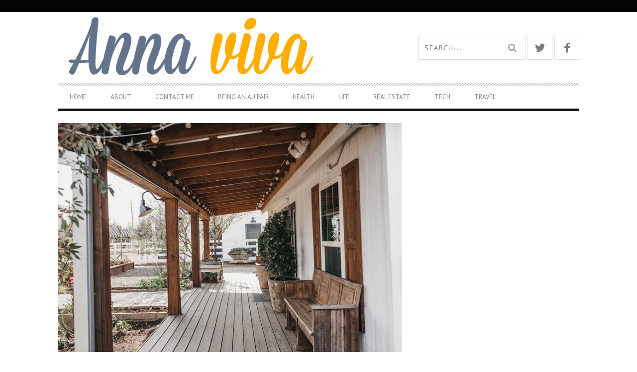

--- FILE ---
content_type: text/html; charset=UTF-8
request_url: https://www.annaviva.com/real-estate/fresh-off-the-farm-modern-interior-ideas-for-farmhouse-classics/
body_size: 11420
content:
<!DOCTYPE html>
<!--[if lt IE 7]> <html class="lt-ie9 lt-ie8 lt-ie7" lang="en"> <![endif]-->
<!--[if IE 7]>    <html class="lt-ie9 lt-ie8" lang="en"> <![endif]-->
<!--[if IE 8]>    <html class="lt-ie9" lang="en"> <![endif]-->
<!--[if gt IE 8]><!--> <html lang="en"> <!--<![endif]-->
<head>
<meta http-equiv="content-type" content="text/html; charset=UTF-8">
<meta charset="UTF-8">
<meta name="viewport" content="width=device-width, initial-scale=1">
<title>Fresh off the farm: Modern Interior Ideas For Farmhouse Classics - Anna Viva</title>
<link rel="profile" href="https://gmpg.org/xfn/11">

<link rel="pingback" href="https://www.annaviva.com/xmlrpc.php">
<meta http-equiv="X-UA-Compatible" content="IE=edge,chrome=1">

<meta name="HandheldFriendly" content="True">
<meta name="apple-touch-fullscreen" content="yes" />
<meta name="MobileOptimized" content="320">
<link rel="pingback" href="https://www.annaviva.com/xmlrpc.php">

			<script type="text/javascript">
				addthis_config = {
										ui_click: false,
					ui_delay: 100,
					ui_offset_top: 42,
					ui_use_css: true,
					data_track_addressbar: false,
					data_track_clickback: false
									};

				addthis_share = {
					url: "https://www.annaviva.com/uncategorized/fresh-off-the-farm-modern-interior-ideas-for-farmhouse-classics/",
					title: "Fresh off the farm: Modern Interior Ideas For Farmhouse Classics - Anna Viva",
					description: "First impressions last Indeed, so make sure that your entryway (aka the first thing someone would see when visiting your.."
				};
			</script>
			<meta name='robots' content='index, follow, max-image-preview:large, max-snippet:-1, max-video-preview:-1' />
	<style>img:is([sizes="auto" i], [sizes^="auto," i]) { contain-intrinsic-size: 3000px 1500px }</style>
	
	<!-- This site is optimized with the Yoast SEO plugin v24.0 - https://yoast.com/wordpress/plugins/seo/ -->
	<link rel="canonical" href="https://www.annaviva.com/real-estate/fresh-off-the-farm-modern-interior-ideas-for-farmhouse-classics/" />
	<meta property="og:locale" content="en_US" />
	<meta property="og:type" content="article" />
	<meta property="og:title" content="Fresh off the farm: Modern Interior Ideas For Farmhouse Classics - Anna Viva" />
	<meta property="og:description" content="First impressions last Indeed, so make sure that your entryway (aka the first thing someone would see when visiting your.." />
	<meta property="og:url" content="https://www.annaviva.com/real-estate/fresh-off-the-farm-modern-interior-ideas-for-farmhouse-classics/" />
	<meta property="og:site_name" content="Anna Viva" />
	<meta property="article:published_time" content="2021-02-26T07:45:59+00:00" />
	<meta property="article:modified_time" content="2021-02-26T07:47:03+00:00" />
	<meta property="og:image" content="https://www.annaviva.com/wp-content/uploads/2021/02/photo-1543372165-23cb16764356.jpg" />
	<meta property="og:image:width" content="750" />
	<meta property="og:image:height" content="500" />
	<meta property="og:image:type" content="image/jpeg" />
	<meta name="author" content="Anna" />
	<meta name="twitter:card" content="summary_large_image" />
	<meta name="twitter:label1" content="Written by" />
	<meta name="twitter:data1" content="Anna" />
	<meta name="twitter:label2" content="Est. reading time" />
	<meta name="twitter:data2" content="4 minutes" />
	<script type="application/ld+json" class="yoast-schema-graph">{"@context":"https://schema.org","@graph":[{"@type":"WebPage","@id":"https://www.annaviva.com/real-estate/fresh-off-the-farm-modern-interior-ideas-for-farmhouse-classics/","url":"https://www.annaviva.com/real-estate/fresh-off-the-farm-modern-interior-ideas-for-farmhouse-classics/","name":"Fresh off the farm: Modern Interior Ideas For Farmhouse Classics - Anna Viva","isPartOf":{"@id":"https://www.annaviva.com/#website"},"primaryImageOfPage":{"@id":"https://www.annaviva.com/real-estate/fresh-off-the-farm-modern-interior-ideas-for-farmhouse-classics/#primaryimage"},"image":{"@id":"https://www.annaviva.com/real-estate/fresh-off-the-farm-modern-interior-ideas-for-farmhouse-classics/#primaryimage"},"thumbnailUrl":"https://www.annaviva.com/wp-content/uploads/2021/02/photo-1543372165-23cb16764356.jpg","datePublished":"2021-02-26T07:45:59+00:00","dateModified":"2021-02-26T07:47:03+00:00","author":{"@id":"https://www.annaviva.com/#/schema/person/ea2392b7d96a77ad8fcd1c46fa854224"},"breadcrumb":{"@id":"https://www.annaviva.com/real-estate/fresh-off-the-farm-modern-interior-ideas-for-farmhouse-classics/#breadcrumb"},"inLanguage":"en","potentialAction":[{"@type":"ReadAction","target":["https://www.annaviva.com/real-estate/fresh-off-the-farm-modern-interior-ideas-for-farmhouse-classics/"]}]},{"@type":"ImageObject","inLanguage":"en","@id":"https://www.annaviva.com/real-estate/fresh-off-the-farm-modern-interior-ideas-for-farmhouse-classics/#primaryimage","url":"https://www.annaviva.com/wp-content/uploads/2021/02/photo-1543372165-23cb16764356.jpg","contentUrl":"https://www.annaviva.com/wp-content/uploads/2021/02/photo-1543372165-23cb16764356.jpg","width":750,"height":500},{"@type":"BreadcrumbList","@id":"https://www.annaviva.com/real-estate/fresh-off-the-farm-modern-interior-ideas-for-farmhouse-classics/#breadcrumb","itemListElement":[{"@type":"ListItem","position":1,"name":"Home","item":"https://www.annaviva.com/"},{"@type":"ListItem","position":2,"name":"Fresh off the farm: Modern Interior Ideas For Farmhouse Classics"}]},{"@type":"WebSite","@id":"https://www.annaviva.com/#website","url":"https://www.annaviva.com/","name":"Anna Viva","description":"This is my life and my adventure","potentialAction":[{"@type":"SearchAction","target":{"@type":"EntryPoint","urlTemplate":"https://www.annaviva.com/?s={search_term_string}"},"query-input":{"@type":"PropertyValueSpecification","valueRequired":true,"valueName":"search_term_string"}}],"inLanguage":"en"},{"@type":"Person","@id":"https://www.annaviva.com/#/schema/person/ea2392b7d96a77ad8fcd1c46fa854224","name":"Anna","image":{"@type":"ImageObject","inLanguage":"en","@id":"https://www.annaviva.com/#/schema/person/image/","url":"https://secure.gravatar.com/avatar/424f8c373fa27a90077227bece7b638c?s=96&d=mm&r=g","contentUrl":"https://secure.gravatar.com/avatar/424f8c373fa27a90077227bece7b638c?s=96&d=mm&r=g","caption":"Anna"},"url":"https://www.annaviva.com/author/admin/"}]}</script>
	<!-- / Yoast SEO plugin. -->


<link rel='dns-prefetch' href='//s7.addthis.com' />
<link rel='dns-prefetch' href='//fonts.googleapis.com' />
<link rel="alternate" type="application/rss+xml" title="Anna Viva &raquo; Feed" href="https://www.annaviva.com/feed/" />
<link rel="alternate" type="application/rss+xml" title="Anna Viva &raquo; Comments Feed" href="https://www.annaviva.com/comments/feed/" />
<script type="text/javascript">
/* <![CDATA[ */
window._wpemojiSettings = {"baseUrl":"https:\/\/s.w.org\/images\/core\/emoji\/15.0.3\/72x72\/","ext":".png","svgUrl":"https:\/\/s.w.org\/images\/core\/emoji\/15.0.3\/svg\/","svgExt":".svg","source":{"concatemoji":"https:\/\/www.annaviva.com\/wp-includes\/js\/wp-emoji-release.min.js?ver=6.7.4"}};
/*! This file is auto-generated */
!function(i,n){var o,s,e;function c(e){try{var t={supportTests:e,timestamp:(new Date).valueOf()};sessionStorage.setItem(o,JSON.stringify(t))}catch(e){}}function p(e,t,n){e.clearRect(0,0,e.canvas.width,e.canvas.height),e.fillText(t,0,0);var t=new Uint32Array(e.getImageData(0,0,e.canvas.width,e.canvas.height).data),r=(e.clearRect(0,0,e.canvas.width,e.canvas.height),e.fillText(n,0,0),new Uint32Array(e.getImageData(0,0,e.canvas.width,e.canvas.height).data));return t.every(function(e,t){return e===r[t]})}function u(e,t,n){switch(t){case"flag":return n(e,"\ud83c\udff3\ufe0f\u200d\u26a7\ufe0f","\ud83c\udff3\ufe0f\u200b\u26a7\ufe0f")?!1:!n(e,"\ud83c\uddfa\ud83c\uddf3","\ud83c\uddfa\u200b\ud83c\uddf3")&&!n(e,"\ud83c\udff4\udb40\udc67\udb40\udc62\udb40\udc65\udb40\udc6e\udb40\udc67\udb40\udc7f","\ud83c\udff4\u200b\udb40\udc67\u200b\udb40\udc62\u200b\udb40\udc65\u200b\udb40\udc6e\u200b\udb40\udc67\u200b\udb40\udc7f");case"emoji":return!n(e,"\ud83d\udc26\u200d\u2b1b","\ud83d\udc26\u200b\u2b1b")}return!1}function f(e,t,n){var r="undefined"!=typeof WorkerGlobalScope&&self instanceof WorkerGlobalScope?new OffscreenCanvas(300,150):i.createElement("canvas"),a=r.getContext("2d",{willReadFrequently:!0}),o=(a.textBaseline="top",a.font="600 32px Arial",{});return e.forEach(function(e){o[e]=t(a,e,n)}),o}function t(e){var t=i.createElement("script");t.src=e,t.defer=!0,i.head.appendChild(t)}"undefined"!=typeof Promise&&(o="wpEmojiSettingsSupports",s=["flag","emoji"],n.supports={everything:!0,everythingExceptFlag:!0},e=new Promise(function(e){i.addEventListener("DOMContentLoaded",e,{once:!0})}),new Promise(function(t){var n=function(){try{var e=JSON.parse(sessionStorage.getItem(o));if("object"==typeof e&&"number"==typeof e.timestamp&&(new Date).valueOf()<e.timestamp+604800&&"object"==typeof e.supportTests)return e.supportTests}catch(e){}return null}();if(!n){if("undefined"!=typeof Worker&&"undefined"!=typeof OffscreenCanvas&&"undefined"!=typeof URL&&URL.createObjectURL&&"undefined"!=typeof Blob)try{var e="postMessage("+f.toString()+"("+[JSON.stringify(s),u.toString(),p.toString()].join(",")+"));",r=new Blob([e],{type:"text/javascript"}),a=new Worker(URL.createObjectURL(r),{name:"wpTestEmojiSupports"});return void(a.onmessage=function(e){c(n=e.data),a.terminate(),t(n)})}catch(e){}c(n=f(s,u,p))}t(n)}).then(function(e){for(var t in e)n.supports[t]=e[t],n.supports.everything=n.supports.everything&&n.supports[t],"flag"!==t&&(n.supports.everythingExceptFlag=n.supports.everythingExceptFlag&&n.supports[t]);n.supports.everythingExceptFlag=n.supports.everythingExceptFlag&&!n.supports.flag,n.DOMReady=!1,n.readyCallback=function(){n.DOMReady=!0}}).then(function(){return e}).then(function(){var e;n.supports.everything||(n.readyCallback(),(e=n.source||{}).concatemoji?t(e.concatemoji):e.wpemoji&&e.twemoji&&(t(e.twemoji),t(e.wpemoji)))}))}((window,document),window._wpemojiSettings);
/* ]]> */
</script>
<link rel='stylesheet' id='google-webfonts-css' href='https://fonts.googleapis.com/css?family=Arvo%3A400%2C700%2C400italic%2C700italic%7CPT+Sans%3A400%2C700%2C400italic%2C700italic%7COpen+Sans%3A400%2C700&#038;ver=6.7.4' type='text/css' media='all' />
<link rel='stylesheet' id='wpgrade-main-style-css' href='https://www.annaviva.com/wp-content/themes/bucket/style.css?ver=1.7.0' type='text/css' media='all' />
<style id='wpgrade-main-style-inline-css' type='text/css'>

                        #text-3 .widget__title { display: none; }
.header--type2 .nav--top-right { display: none; }
.header--type3 .nav--top-right { display: none; }                    

</style>
<style id='wp-emoji-styles-inline-css' type='text/css'>

	img.wp-smiley, img.emoji {
		display: inline !important;
		border: none !important;
		box-shadow: none !important;
		height: 1em !important;
		width: 1em !important;
		margin: 0 0.07em !important;
		vertical-align: -0.1em !important;
		background: none !important;
		padding: 0 !important;
	}
</style>
<link rel='stylesheet' id='wp-block-library-css' href='https://www.annaviva.com/wp-includes/css/dist/block-library/style.min.css?ver=6.7.4' type='text/css' media='all' />
<style id='classic-theme-styles-inline-css' type='text/css'>
/*! This file is auto-generated */
.wp-block-button__link{color:#fff;background-color:#32373c;border-radius:9999px;box-shadow:none;text-decoration:none;padding:calc(.667em + 2px) calc(1.333em + 2px);font-size:1.125em}.wp-block-file__button{background:#32373c;color:#fff;text-decoration:none}
</style>
<style id='global-styles-inline-css' type='text/css'>
:root{--wp--preset--aspect-ratio--square: 1;--wp--preset--aspect-ratio--4-3: 4/3;--wp--preset--aspect-ratio--3-4: 3/4;--wp--preset--aspect-ratio--3-2: 3/2;--wp--preset--aspect-ratio--2-3: 2/3;--wp--preset--aspect-ratio--16-9: 16/9;--wp--preset--aspect-ratio--9-16: 9/16;--wp--preset--color--black: #000000;--wp--preset--color--cyan-bluish-gray: #abb8c3;--wp--preset--color--white: #ffffff;--wp--preset--color--pale-pink: #f78da7;--wp--preset--color--vivid-red: #cf2e2e;--wp--preset--color--luminous-vivid-orange: #ff6900;--wp--preset--color--luminous-vivid-amber: #fcb900;--wp--preset--color--light-green-cyan: #7bdcb5;--wp--preset--color--vivid-green-cyan: #00d084;--wp--preset--color--pale-cyan-blue: #8ed1fc;--wp--preset--color--vivid-cyan-blue: #0693e3;--wp--preset--color--vivid-purple: #9b51e0;--wp--preset--gradient--vivid-cyan-blue-to-vivid-purple: linear-gradient(135deg,rgba(6,147,227,1) 0%,rgb(155,81,224) 100%);--wp--preset--gradient--light-green-cyan-to-vivid-green-cyan: linear-gradient(135deg,rgb(122,220,180) 0%,rgb(0,208,130) 100%);--wp--preset--gradient--luminous-vivid-amber-to-luminous-vivid-orange: linear-gradient(135deg,rgba(252,185,0,1) 0%,rgba(255,105,0,1) 100%);--wp--preset--gradient--luminous-vivid-orange-to-vivid-red: linear-gradient(135deg,rgba(255,105,0,1) 0%,rgb(207,46,46) 100%);--wp--preset--gradient--very-light-gray-to-cyan-bluish-gray: linear-gradient(135deg,rgb(238,238,238) 0%,rgb(169,184,195) 100%);--wp--preset--gradient--cool-to-warm-spectrum: linear-gradient(135deg,rgb(74,234,220) 0%,rgb(151,120,209) 20%,rgb(207,42,186) 40%,rgb(238,44,130) 60%,rgb(251,105,98) 80%,rgb(254,248,76) 100%);--wp--preset--gradient--blush-light-purple: linear-gradient(135deg,rgb(255,206,236) 0%,rgb(152,150,240) 100%);--wp--preset--gradient--blush-bordeaux: linear-gradient(135deg,rgb(254,205,165) 0%,rgb(254,45,45) 50%,rgb(107,0,62) 100%);--wp--preset--gradient--luminous-dusk: linear-gradient(135deg,rgb(255,203,112) 0%,rgb(199,81,192) 50%,rgb(65,88,208) 100%);--wp--preset--gradient--pale-ocean: linear-gradient(135deg,rgb(255,245,203) 0%,rgb(182,227,212) 50%,rgb(51,167,181) 100%);--wp--preset--gradient--electric-grass: linear-gradient(135deg,rgb(202,248,128) 0%,rgb(113,206,126) 100%);--wp--preset--gradient--midnight: linear-gradient(135deg,rgb(2,3,129) 0%,rgb(40,116,252) 100%);--wp--preset--font-size--small: 13px;--wp--preset--font-size--medium: 20px;--wp--preset--font-size--large: 36px;--wp--preset--font-size--x-large: 42px;--wp--preset--spacing--20: 0.44rem;--wp--preset--spacing--30: 0.67rem;--wp--preset--spacing--40: 1rem;--wp--preset--spacing--50: 1.5rem;--wp--preset--spacing--60: 2.25rem;--wp--preset--spacing--70: 3.38rem;--wp--preset--spacing--80: 5.06rem;--wp--preset--shadow--natural: 6px 6px 9px rgba(0, 0, 0, 0.2);--wp--preset--shadow--deep: 12px 12px 50px rgba(0, 0, 0, 0.4);--wp--preset--shadow--sharp: 6px 6px 0px rgba(0, 0, 0, 0.2);--wp--preset--shadow--outlined: 6px 6px 0px -3px rgba(255, 255, 255, 1), 6px 6px rgba(0, 0, 0, 1);--wp--preset--shadow--crisp: 6px 6px 0px rgba(0, 0, 0, 1);}:where(.is-layout-flex){gap: 0.5em;}:where(.is-layout-grid){gap: 0.5em;}body .is-layout-flex{display: flex;}.is-layout-flex{flex-wrap: wrap;align-items: center;}.is-layout-flex > :is(*, div){margin: 0;}body .is-layout-grid{display: grid;}.is-layout-grid > :is(*, div){margin: 0;}:where(.wp-block-columns.is-layout-flex){gap: 2em;}:where(.wp-block-columns.is-layout-grid){gap: 2em;}:where(.wp-block-post-template.is-layout-flex){gap: 1.25em;}:where(.wp-block-post-template.is-layout-grid){gap: 1.25em;}.has-black-color{color: var(--wp--preset--color--black) !important;}.has-cyan-bluish-gray-color{color: var(--wp--preset--color--cyan-bluish-gray) !important;}.has-white-color{color: var(--wp--preset--color--white) !important;}.has-pale-pink-color{color: var(--wp--preset--color--pale-pink) !important;}.has-vivid-red-color{color: var(--wp--preset--color--vivid-red) !important;}.has-luminous-vivid-orange-color{color: var(--wp--preset--color--luminous-vivid-orange) !important;}.has-luminous-vivid-amber-color{color: var(--wp--preset--color--luminous-vivid-amber) !important;}.has-light-green-cyan-color{color: var(--wp--preset--color--light-green-cyan) !important;}.has-vivid-green-cyan-color{color: var(--wp--preset--color--vivid-green-cyan) !important;}.has-pale-cyan-blue-color{color: var(--wp--preset--color--pale-cyan-blue) !important;}.has-vivid-cyan-blue-color{color: var(--wp--preset--color--vivid-cyan-blue) !important;}.has-vivid-purple-color{color: var(--wp--preset--color--vivid-purple) !important;}.has-black-background-color{background-color: var(--wp--preset--color--black) !important;}.has-cyan-bluish-gray-background-color{background-color: var(--wp--preset--color--cyan-bluish-gray) !important;}.has-white-background-color{background-color: var(--wp--preset--color--white) !important;}.has-pale-pink-background-color{background-color: var(--wp--preset--color--pale-pink) !important;}.has-vivid-red-background-color{background-color: var(--wp--preset--color--vivid-red) !important;}.has-luminous-vivid-orange-background-color{background-color: var(--wp--preset--color--luminous-vivid-orange) !important;}.has-luminous-vivid-amber-background-color{background-color: var(--wp--preset--color--luminous-vivid-amber) !important;}.has-light-green-cyan-background-color{background-color: var(--wp--preset--color--light-green-cyan) !important;}.has-vivid-green-cyan-background-color{background-color: var(--wp--preset--color--vivid-green-cyan) !important;}.has-pale-cyan-blue-background-color{background-color: var(--wp--preset--color--pale-cyan-blue) !important;}.has-vivid-cyan-blue-background-color{background-color: var(--wp--preset--color--vivid-cyan-blue) !important;}.has-vivid-purple-background-color{background-color: var(--wp--preset--color--vivid-purple) !important;}.has-black-border-color{border-color: var(--wp--preset--color--black) !important;}.has-cyan-bluish-gray-border-color{border-color: var(--wp--preset--color--cyan-bluish-gray) !important;}.has-white-border-color{border-color: var(--wp--preset--color--white) !important;}.has-pale-pink-border-color{border-color: var(--wp--preset--color--pale-pink) !important;}.has-vivid-red-border-color{border-color: var(--wp--preset--color--vivid-red) !important;}.has-luminous-vivid-orange-border-color{border-color: var(--wp--preset--color--luminous-vivid-orange) !important;}.has-luminous-vivid-amber-border-color{border-color: var(--wp--preset--color--luminous-vivid-amber) !important;}.has-light-green-cyan-border-color{border-color: var(--wp--preset--color--light-green-cyan) !important;}.has-vivid-green-cyan-border-color{border-color: var(--wp--preset--color--vivid-green-cyan) !important;}.has-pale-cyan-blue-border-color{border-color: var(--wp--preset--color--pale-cyan-blue) !important;}.has-vivid-cyan-blue-border-color{border-color: var(--wp--preset--color--vivid-cyan-blue) !important;}.has-vivid-purple-border-color{border-color: var(--wp--preset--color--vivid-purple) !important;}.has-vivid-cyan-blue-to-vivid-purple-gradient-background{background: var(--wp--preset--gradient--vivid-cyan-blue-to-vivid-purple) !important;}.has-light-green-cyan-to-vivid-green-cyan-gradient-background{background: var(--wp--preset--gradient--light-green-cyan-to-vivid-green-cyan) !important;}.has-luminous-vivid-amber-to-luminous-vivid-orange-gradient-background{background: var(--wp--preset--gradient--luminous-vivid-amber-to-luminous-vivid-orange) !important;}.has-luminous-vivid-orange-to-vivid-red-gradient-background{background: var(--wp--preset--gradient--luminous-vivid-orange-to-vivid-red) !important;}.has-very-light-gray-to-cyan-bluish-gray-gradient-background{background: var(--wp--preset--gradient--very-light-gray-to-cyan-bluish-gray) !important;}.has-cool-to-warm-spectrum-gradient-background{background: var(--wp--preset--gradient--cool-to-warm-spectrum) !important;}.has-blush-light-purple-gradient-background{background: var(--wp--preset--gradient--blush-light-purple) !important;}.has-blush-bordeaux-gradient-background{background: var(--wp--preset--gradient--blush-bordeaux) !important;}.has-luminous-dusk-gradient-background{background: var(--wp--preset--gradient--luminous-dusk) !important;}.has-pale-ocean-gradient-background{background: var(--wp--preset--gradient--pale-ocean) !important;}.has-electric-grass-gradient-background{background: var(--wp--preset--gradient--electric-grass) !important;}.has-midnight-gradient-background{background: var(--wp--preset--gradient--midnight) !important;}.has-small-font-size{font-size: var(--wp--preset--font-size--small) !important;}.has-medium-font-size{font-size: var(--wp--preset--font-size--medium) !important;}.has-large-font-size{font-size: var(--wp--preset--font-size--large) !important;}.has-x-large-font-size{font-size: var(--wp--preset--font-size--x-large) !important;}
:where(.wp-block-post-template.is-layout-flex){gap: 1.25em;}:where(.wp-block-post-template.is-layout-grid){gap: 1.25em;}
:where(.wp-block-columns.is-layout-flex){gap: 2em;}:where(.wp-block-columns.is-layout-grid){gap: 2em;}
:root :where(.wp-block-pullquote){font-size: 1.5em;line-height: 1.6;}
</style>
<link rel='stylesheet' id='bucket-child-style-css' href='https://www.annaviva.com/wp-content/themes/bucket-child/style.css?ver=6.7.4' type='text/css' media='all' />
<script>if (document.location.protocol != "https:") {document.location = document.URL.replace(/^http:/i, "https:");}</script><script type="text/javascript" src="https://www.annaviva.com/wp-includes/js/jquery/jquery.min.js?ver=3.7.1" id="jquery-core-js"></script>
<script type="text/javascript" src="https://www.annaviva.com/wp-includes/js/jquery/jquery-migrate.min.js?ver=3.4.1" id="jquery-migrate-js"></script>
<link rel="https://api.w.org/" href="https://www.annaviva.com/wp-json/" /><link rel="alternate" title="JSON" type="application/json" href="https://www.annaviva.com/wp-json/wp/v2/posts/7622" /><link rel="EditURI" type="application/rsd+xml" title="RSD" href="https://www.annaviva.com/xmlrpc.php?rsd" />
<meta name="generator" content="WordPress 6.7.4" />
<link rel='shortlink' href='https://www.annaviva.com/?p=7622' />
<link rel="alternate" title="oEmbed (JSON)" type="application/json+oembed" href="https://www.annaviva.com/wp-json/oembed/1.0/embed?url=https%3A%2F%2Fwww.annaviva.com%2Funcategorized%2Ffresh-off-the-farm-modern-interior-ideas-for-farmhouse-classics%2F" />
<link rel="alternate" title="oEmbed (XML)" type="text/xml+oembed" href="https://www.annaviva.com/wp-json/oembed/1.0/embed?url=https%3A%2F%2Fwww.annaviva.com%2Funcategorized%2Ffresh-off-the-farm-modern-interior-ideas-for-farmhouse-classics%2F&#038;format=xml" />
<link rel='icon' href="https://www.annaviva.com/wp-content/uploads/2014/03/favicon-1.ico" >
<meta name="description" content="First impressions last Indeed, so make sure that your entryway (aka the first thing someone would see when visiting your.."/>
<link rel="canonical" href="https://www.annaviva.com/uncategorized/fresh-off-the-farm-modern-interior-ideas-for-farmhouse-classics/" />
<!-- facebook open graph stuff -->

<meta property="og:site_name" content="Anna Viva"/>
<meta property="og:url" content="https://www.annaviva.com/uncategorized/fresh-off-the-farm-modern-interior-ideas-for-farmhouse-classics/"/>
<meta property="og:title" content="Fresh off the farm: Modern Interior Ideas For Farmhouse Classics - Anna Viva" />
<meta property="og:type" content="article"/>
<meta property="og:description" content="First impressions last Indeed, so make sure that your entryway (aka the first thing someone would see when visiting your.." />
<meta property="article:published_time" content="2021-02-26">
<meta property="article:section" content="Real estate">
<meta property="og:image" content="https://www.annaviva.com/wp-content/uploads/2021/02/photo-1543372165-23cb16764356.jpg"/>
<!-- end facebook open graph --><!-- google +1 tags -->
<meta itemprop="name" content="Fresh off the farm: Modern Interior Ideas For Farmhouse Classics">
<meta itemprop="description" content="First impressions last Indeed, so make sure that your entryway (aka the first thing someone would see when visiting your..">
<meta itemprop="image" content="https://www.annaviva.com/wp-content/uploads/2021/02/photo-1543372165-23cb16764356.jpg">

<!-- end google +1 tags --><!-- twitter card tags -->
<meta name="twitter:card" content="summary">
<meta name="twitter:url" content="https://www.annaviva.com/uncategorized/fresh-off-the-farm-modern-interior-ideas-for-farmhouse-classics/" >
<meta name="twitter:domain" content="www.annaviva.com">
<meta name="twitter:title" content="Fresh off the farm: Modern Interior Ideas For Farmhouse Classics">
<meta name="twitter:description" content="First impressions last Indeed, so make sure that your entryway (aka the first thing someone would see when visiting your..">
<meta name="twitter:image:src" content="https://www.annaviva.com/wp-content/uploads/2021/02/photo-1543372165-23cb16764356.jpg">
<!-- end twitter card tags -->
			<style id="customify_output_style">
				a, blockquote, .small-link, .tabs__nav a.current,
 .popular-posts__time a.current, .tabs__nav a:hover,
 .popular-posts__time a:hover, .widget--footer__title em,
 .widget_rss .widget--footer__title .hN,
 .widget_rss .widget--footer__title .article__author-name,
 .widget_rss .widget--footer__title .comment__author-name,
 .widget_rss .widget--footer__title .widget_calendar caption,
 .widget_calendar .widget_rss .widget--footer__title caption,
 .widget_rss .widget--footer__title .score__average-wrapper,
 .widget_rss .widget--footer__title .score__label,
 .article--billboard-small .small-link em,
 .article--billboard-small .post-nav-link__label em,
 .article--billboard-small .author__social-link em,
 .small-link, .post-nav-link__label, .author__social-link,
 .article--thumb__title a:hover,
 .widget_wpgrade_twitter_widget .widget--footer__title h3:before,
 a:hover > .pixcode--icon,
 .score__pros__title, .score__cons__title,
 .comments-area-title .hN em,
 .comment__author-name, .woocommerce .amount,
 .panel__title em, .woocommerce .star-rating span:before,
 .woocommerce-page .star-rating span:before{
		color: #fb4834;
}
.heading--main .hN, .widget--sidebar__title,
 .pagination .pagination-item--current span,.pagination .current, .single .pagination span,
 .pagination li a:hover, .pagination li span:hover,
 .rsNavSelected, .badge, .progressbar__progress,
 .btn:hover, .comments_add-comment:hover,
 .form-submit #comment-submit:hover,
 .widget_tag_cloud a:hover, .btn--primary,
 .comments_add-comment, .form-submit #comment-submit,
 a:hover > .pixcode--icon.circle, a:hover > .pixcode--icon.square,
 .article--list__link:hover .badge, .score__average-wrapper,
 .site__stats .stat__value:after, .site__stats .stat__title:after,
 .btn--add-to-cart, .social-icon-link:hover .square, .social-icon-link:focus .square,
 .social-icon-link:active .square,
 .site__stats .stat__value:after, .site__stats .stat__title:after{
		background-color: #fb4834;
}
.woocommerce ul.products li.product a:hover img{
		border-bottom-color: #fb4834;
}
ol{
		border-left-color: #fb4834;
}
nav a { font-size: 13px; }
.article, .single .main, .page .main,
 .comment__content,
 .footer__widget-area { font-size: 13px; }
body, .article, .single .main, .page .main,
 .comment__content,
 .footer__widget-area { line-height: 1.6; }

@media only screen and (min-width: 900px) { 

	.nav--main li:hover, .nav--main li.current-menu-item{
		border-bottom-color: #fb4834;
}

}

@media  only screen and (min-width: 900px) { 

	.back-to-top a:hover:after, .back-to-top a:hover:before{
		border-color: #fb4834;
}

}

@media only screen and (min-width: 900px)  { 

	.article--billboard > a:hover .article__title:before,
 .article--billboard > a:hover .article--list__title:before,
 .article--billboard > a:hover .latest-comments__title:before,
 .article--grid__header:hover .article--grid__title h3,
 .article--grid__header:hover .article--grid__title:after{
		background-color: #fb4834;
}

}
			</style>
			<script type="text/javascript">
;(function($){
                                            
})(jQuery);
</script>
</head>
<body class="post-template-default single single-post postid-7622 single-format-standard  nav-inverse-main" itemscope itemtype="http://schema.org/WebPage">
    <div class="pace">
        <div class="pace-activity"></div>
    </div>
    <div id="page">
        <nav class="navigation  navigation--mobile  overthrow">
            <h2 class="accessibility">Primary Mobile Navigation</h2>
            <div class="search-form  push-half--top  push--bottom  soft--bottom">
                <form class="form-search" method="get" action="https://www.annaviva.com/" role="search">
    <input class="search-query" type="text" name="s" id="s" placeholder="Search..." autocomplete="off" value="" /><!--
    --><button class="btn search-submit" id="searchsubmit"><i class="icon-search"></i></button>
</form>            </div>
            <ul id="menu-top-menu-left" class="nav  nav--main"><li id="menu-item-3649" class="menu-item menu-item-type-post_type menu-item-object-page menu-item-home menu-item-3649"><a href="https://www.annaviva.com/">Home</a></li>
<li id="menu-item-3648" class="menu-item menu-item-type-post_type menu-item-object-page menu-item-3648"><a href="https://www.annaviva.com/about/">About</a></li>
<li id="menu-item-3647" class="menu-item menu-item-type-post_type menu-item-object-page menu-item-3647"><a href="https://www.annaviva.com/contact-me/">Contact Me</a></li>
<li id="menu-item-3646" class="menu-item menu-item-type-taxonomy menu-item-object-category menu-item-3646"><a href="https://www.annaviva.com/category/being-an-au-pair/">Being An Au Pair</a></li>
<li id="menu-item-3644" class="menu-item menu-item-type-taxonomy menu-item-object-category menu-item-3644"><a href="https://www.annaviva.com/category/health/">Health</a></li>
<li id="menu-item-3642" class="menu-item menu-item-type-taxonomy menu-item-object-category menu-item-3642"><a href="https://www.annaviva.com/category/life/">Life</a></li>
<li id="menu-item-3643" class="menu-item menu-item-type-taxonomy menu-item-object-category current-post-ancestor current-menu-parent current-post-parent menu-item-3643"><a href="https://www.annaviva.com/category/real-estate/">Real Estate</a></li>
<li id="menu-item-3645" class="menu-item menu-item-type-taxonomy menu-item-object-category menu-item-3645"><a href="https://www.annaviva.com/category/tech/">Tech</a></li>
<li id="menu-item-3641" class="menu-item menu-item-type-taxonomy menu-item-object-category menu-item-3641"><a href="https://www.annaviva.com/category/travel/">Travel</a></li>
</ul>        </nav>
        <div class="wrapper">
            <header class="header header--type1">

    <nav class="navigation  navigation--top">

        <div class="container">
            <h2 class="accessibility">Secondary Navigation</h2>
            <div class="grid">
                <div class="grid__item one-half">
                                    </div><!--
                --><div class="grid__item one-half">
                                    </div>
            </div>
        </div>

    </nav>

    <div class="container">
        <div class="site-header flexbox">
            <div class="site-header__branding flexbox__item one-half">
                    <a class="site-logo  site-logo--image    site-logo--image-2x" href="https://www.annaviva.com" title="Anna Viva">
                <img src="https://www.annaviva.com/wp-content/uploads/2014/03/AV.png" data-logo2x="" rel="logo" alt="Anna Viva"/>
    </a>

            </div><!--
            --><div class="header-bar-container flexbox__item one-half split">
                <ul class="header-bar nav flush--bottom">
                                        <li class="search-item"><form class="form-search" method="get" action="https://www.annaviva.com/" role="search">
    <input class="search-query" type="text" name="s" id="s" placeholder="Search..." autocomplete="off" value="" /><!--
    --><button class="btn search-submit" id="searchsubmit"><i class="icon-search"></i></button>
</form></li>
                                        			<li>
				<a class="social-icon-link" href="https://twitter.com/VivaAnnablog" target="_blank">
					<i class="pixcode  pixcode--icon  icon-e-twitter square"></i>
				</a>
			</li>
					<li>
				<a class="social-icon-link" href="https://www.facebook.com/pages/Anna-Viva/820099718005284" target="_blank">
					<i class="pixcode  pixcode--icon  icon-e-facebook square"></i>
				</a>
			</li>
		                </ul>
            </div>
        </div>
        
        <div class="site-navigation__trigger js-nav-trigger"><span class="nav-icon"></span></div>                

        <hr class="nav-top-separator separator separator--subsection flush--bottom" />
        <nav class="navigation  navigation--main  js-navigation--main">

            <h2 class="accessibility">Primary Navigation</h2>
            <div class="nav--main__wrapper  js-sticky">
                <ul id="menu-top-menu-left-1" class="nav  nav--main  js-nav--main">
<li id="nav--top__item-3649" class="nav__item depth-0 menu-item menu-item-type-post_type menu-item-object-page menu-item-home hidden"><a href="https://www.annaviva.com/" class="menu-link main-menu-link">Home</a></li>
<li id="nav--top__item-3648" class="nav__item depth-0 menu-item menu-item-type-post_type menu-item-object-page hidden"><a href="https://www.annaviva.com/about/" class="menu-link main-menu-link">About</a></li>
<li id="nav--top__item-3647" class="nav__item depth-0 menu-item menu-item-type-post_type menu-item-object-page hidden"><a href="https://www.annaviva.com/contact-me/" class="menu-link main-menu-link">Contact Me</a></li>
<li id="nav--top__item-3646" class="nav__item depth-0 menu-item menu-item-type-taxonomy menu-item-object-category hidden"><a href="https://www.annaviva.com/category/being-an-au-pair/" class="menu-link main-menu-link">Being An Au Pair</a></li>
<li id="nav--top__item-3644" class="nav__item depth-0 menu-item menu-item-type-taxonomy menu-item-object-category hidden"><a href="https://www.annaviva.com/category/health/" class="menu-link main-menu-link">Health</a></li>
<li id="nav--top__item-3642" class="nav__item depth-0 menu-item menu-item-type-taxonomy menu-item-object-category hidden"><a href="https://www.annaviva.com/category/life/" class="menu-link main-menu-link">Life</a></li>
<li id="nav--top__item-3643" class="nav__item depth-0 menu-item menu-item-type-taxonomy menu-item-object-category current-post-ancestor current-menu-parent current-post-parent hidden"><a href="https://www.annaviva.com/category/real-estate/" class="menu-link main-menu-link">Real Estate</a></li>
<li id="nav--top__item-3645" class="nav__item depth-0 menu-item menu-item-type-taxonomy menu-item-object-category hidden"><a href="https://www.annaviva.com/category/tech/" class="menu-link main-menu-link">Tech</a></li>
<li id="nav--top__item-3641" class="nav__item depth-0 menu-item menu-item-type-taxonomy menu-item-object-category hidden"><a href="https://www.annaviva.com/category/travel/" class="menu-link main-menu-link">Travel</a></li>
</ul>            </div>

        </nav>
    </div>

</header><!-- .header -->
    <div class="container container--main" itemprop="mainEntity" itemscope itemtype="http://schema.org/BlogPosting">

    <div class="grid">

    
    <div class="grid__item  float--left  two-thirds  palm-one-whole  article__featured-image" itemprop="image" itemscope itemtype="http://schema.org/ImageObject">
        <meta itemprop="url" content="https://www.annaviva.com/wp-content/uploads/2021/02/photo-1543372165-23cb16764356.jpg"/>
        <meta itemprop="width" content="750"/>
        <meta itemprop="height" content="500"/>
        <div class="image-wrap" style="padding-top: 66.666666666667%">
	                        <img class="riloadr-single" data-src-big="https://www.annaviva.com/wp-content/uploads/2021/02/photo-1543372165-23cb16764356.jpg" data-src-small="https://www.annaviva.com/wp-content/uploads/2021/02/photo-1543372165-23cb16764356-335x223.jpg" alt="photo-1543372165-23cb16764356" />
			        </div>
    </div><!-- .article__featured-image -->


    <article class="post-article  js-post-gallery  grid__item  main  float--left  lap-and-up-two-thirds">
    	<h1 class="article__title  article__title--single" itemprop="name headline">Fresh off the farm: Modern Interior Ideas For Farmhouse Classics</h1>

<div class="article__title__meta">
	<meta itemprop="datePublished" content="2021-02-26T07:45:59+00:00" />
    	<meta itemprop="dateModified" content="2021-02-26T07:47:03+00:00" />
    
			<div class="article__author-name" itemprop="author" itemscope itemtype="http://schema.org/Person"><span itemprop="name"><a href="https://www.annaviva.com/author/admin/" title="Posts by Anna" itemprop="sameAs">Anna</a></span></div>		<time class="article__time" datetime="2021-02-26T07:45:59+00:00"> on February 26, 2021 at 7:45 am</time>
	</div><!-- .article__title__meta -->

    <p><b>First impressions last</b></p>
<p><span style="font-weight: 400;">Indeed, so make sure that your entryway (aka the first thing someone would see when visiting your house) gets all that rustic and farmhouse loving! Stray away from the traditional light wood doors and opt for pastel shades like baby blue or baby pink. Adding glass panels to your entry door is also recommended to promote light in the interiors.</span></p>
<p><span style="font-weight: 400;">Wooden console tables are good choices for furniture, especially with a white lamp to top it off. Woven baskets can also be a thing if you want to go for the traditional farmhouse aesthetic.</span></p>
<p><span style="font-weight: 400;">For the walls, let the warm shine through by putting family photos in frames and dedicating a wall for all those family memorabilia. After all, nothing says</span><i><span style="font-weight: 400;"> welcome home</span></i><span style="font-weight: 400;"> like family photos!</span></p>
<p><b>Stair all you want</b></p>
<p><span style="font-weight: 400;">Probably the next thing that a visitor sees after the entryway, your stairs need to be all dolled up, too! Consider painting the railings a dark shade of grey or black to couple it up with the white walls and brown wood steps. At the base of the stairs, pick a potted plant with large foliage and set it beside the railing. A patterned rug is also recommended as an accent item to the wooden flooring.</span></p>
<p><span style="font-weight: 400;">If you have a spacious home, you can always opt for pieces of furniture such as a wooden bench, some white wood cabinets, and then couple them up with white or light brown throw pillows to add that touch of warmth to your home. Rattan pieces make a good rustic addition to your white walls so consider those, too. The key here is to decorate your stairway using browns and whites to achieve the farmhouse feel that you want.</span></p>
<p><b>It’s called ‘living room’ for a reason</b></p>
<p><img fetchpriority="high" decoding="async" class="aligncenter size-full wp-image-7623" src="https://www.annaviva.com/wp-content/uploads/2021/02/interior-living-room-with-sofa-decorative-items_169016-5150.jpg" alt="" width="626" height="389" srcset="https://www.annaviva.com/wp-content/uploads/2021/02/interior-living-room-with-sofa-decorative-items_169016-5150.jpg 626w, https://www.annaviva.com/wp-content/uploads/2021/02/interior-living-room-with-sofa-decorative-items_169016-5150-300x186.jpg 300w, https://www.annaviva.com/wp-content/uploads/2021/02/interior-living-room-with-sofa-decorative-items_169016-5150-335x208.jpg 335w" sizes="(max-width: 626px) 100vw, 626px" /></p>
<p><a href="https://www.freepik.com/free-photo/interior-living-room-with-sofa-decorative-items_10376946.htm"><span style="font-weight: 400;">Image source</span></a></p>
<p><span style="font-weight: 400;">Yes, so it’s important that the feel your room gives lives up to that! Start with the flooring—a patterned rug will do you best, and don’t worry if it’s faded because this adds an old, homely quality to your living room. Settle with some beige or white sofas and pair them with nice throw pillows that can be white or patterned with grey. Side drawers are good living room accents, too; just make sure that they go well with the motif.</span></p>
<p><span style="font-weight: 400;">For your centerpiece, a simple cushioned wooden table would be perfect. Add a basket with a plant on top and you’re good to go.</span></p>
<p><span style="font-weight: 400;">If you still feel that the area is empty, feel free to have lampshades on the drawers and decorative frames on the walls. Flowers (be it plastic or actual living ones) would be great additions to the room, too.</span></p>
<p><b>The great outdoors</b></p>
<p><span style="font-weight: 400;">If you have a front porch or a backyard, know that both are good spots for lounging with the family! To achieve that comfy feel while giving a twist to the outdoor lounge spot, go for woven furniture and big, white pillows for each porch chair. Thick blankets are a thumbs-up, too! Set up small round tables for picnics and surround the area with yellow lights for that soft look at night.</span></p>
<p><span style="font-weight: 400;">Adding a brick fireplace or marble countertops will take the decors up a notch, but these are optional.</span></p>
<p><span style="font-weight: 400;">On the other hand, don’t worry if you don’t have a spacious porch! A good one-item accent for the area would be a white hammock with some threads and frills hanging from it. This is more of a boho-style decor but works well for rustic farmhouse themes, too. Add a woven basket and keep the yellow lights, and you’re all set!</span></p>
<p><b>No buts for the bath</b></p>
<p><span style="font-weight: 400;">Just because it isn’t something that a visitor first sees doesn’t mean that it needs zero effort. The bathroom can be easily styled by matching it with the entryway, so you’ll be needing some wooden pieces (baskets for holding towels and toiletries) and dirty gold wall accent items. Go for a marble or concrete countertop and consider wood-framing your vanity mirror to give a rough effect. For an additional decor idea, you can put a simple indoor plant in a clear glass vase to adorn your bathroom countertop.</span></p>
<p><b>Best of the bedroom</b></p>
<p><img decoding="async" class="aligncenter size-full wp-image-7624" src="https://www.annaviva.com/wp-content/uploads/2021/02/old-fashioned-bed-with-many-pillows_99074-1034.jpg" alt="" width="417" height="626" srcset="https://www.annaviva.com/wp-content/uploads/2021/02/old-fashioned-bed-with-many-pillows_99074-1034.jpg 417w, https://www.annaviva.com/wp-content/uploads/2021/02/old-fashioned-bed-with-many-pillows_99074-1034-200x300.jpg 200w, https://www.annaviva.com/wp-content/uploads/2021/02/old-fashioned-bed-with-many-pillows_99074-1034-335x503.jpg 335w" sizes="(max-width: 417px) 100vw, 417px" /></p>
<p><a href="https://www.freepik.com/premium-photo/old-fashioned-bed-with-many-pillows_11559891.htm"><span style="font-weight: 400;">Image source</span></a></p>
<p><span style="font-weight: 400;">This is where you go to rest so it’s a must that this room exudes the best homey farmhouse vibe for a comfy night’s sleep! White bed frames are great to get that clean and minimalist vibe. Just like in your living room, white drawers or side tables will work well with lampshades and can be complemented by </span><a href="https://www.widdlytinks.com/farmhouse-decor-wall-art/"><span style="font-weight: 400;">farmhouse wall art</span></a><span style="font-weight: 400;">. A patterned beige carpet will make your white bed frames stand out so make sure you get one, too. Lastly, opt for white curtains and large windows to let light in during daytime.</span></p>
<p>&nbsp;</p>

    <div class="grid"><!--
                        --></div>

        
        <div class="article__meta  article--single__meta">
                                <div class="btn-list">
                        <div class="btn  btn--small  btn--secondary"></div>
                        <a href="" class="btn  btn--small  btn--primary"></a>
                    </div>
                                <div class="btn-list">
                    <div class="btn  btn--small  btn--secondary">Categories</div>
                    <a class="btn  btn--small  btn--tertiary" href="https://www.annaviva.com/category/real-estate/" title="View all posts in Real Estate">Real Estate</a><a class="btn  btn--small  btn--tertiary" href="https://www.annaviva.com/category/uncategorized/" title="View all posts in Uncategorized">Uncategorized</a>                </div>
                    </div>
        
<div id="share-box" class="share-box">
		<div class="addthis_toolbox addthis_default_style addthis_32x32_style  add_this_list"
	     addthis:url="https://www.annaviva.com/uncategorized/fresh-off-the-farm-modern-interior-ideas-for-farmhouse-classics/"
	     addthis:title="Fresh off the farm: Modern Interior Ideas For Farmhouse Classics - Anna Viva"
	     addthis:description="First impressions last Indeed, so make sure that your entryway (aka the first thing someone would see when visiting your.."><a class="addthis_button_compact"></a><a class="addthis_button_preferred_1"></a><a class="addthis_button_preferred_2"></a><a class="addthis_button_preferred_3"></a><a class="addthis_button_preferred_4"></a>	</div>
</div>
<hr class="separator  separator--subsection">        
<aside class="author" itemscope itemtype="http://schema.org/Person">
	<div class="author__avatar">
		<img src="https://secure.gravatar.com/avatar/424f8c373fa27a90077227bece7b638c?s=80&#038;d=mm&#038;r=g" itemprop="image" alt="avatar" />	</div>
	<div class="author__text">
		<div class="author__title">
			<h3 class="accessibility">Author</h3>
			<div class="hN">
				<span itemprop="name"><a href="https://www.annaviva.com/author/admin/" title="Posts by Anna">Anna</a></span>
			</div>
		</div>
		<p class="author__bio" itemprop="description"></p>
		<ul class="author__social-links">
														</ul>
	</div>
</aside>
 <hr class="separator  separator--subsection">
            <nav class="post-nav  grid"><!--
                                        --><div class="post-nav-link  post-nav-link--prev  grid__item  one-whole  lap-and-up-one-half">
                    <a href="https://www.annaviva.com/uncategorized/why-you-should-never-forget-the-importance-of-mobile-phones-in-business/">
                                <span class="post-nav-link__label">
                                    Previous Article                                </span>
                                <span class="post-nav-link__title">
                                    <h3 class="hN">Why You Should Never Forget the Importance of Mobile Phones in Business</h3>
                                </span>
                    </a>
                </div><!--
                                     --><div class="divider--pointer"></div><!--
                                     --><div class="post-nav-link  post-nav-link--next  grid__item  one-whole  lap-and-up-one-half">
                    <a href="https://www.annaviva.com/uncategorized/is-it-better-to-play-slots-fast-or-slow/">
                                <span class="post-nav-link__label">
                                    Next Article                                </span>
                                <span class="post-nav-link__title">
                                    <h3 class="hN">Is it better to play slots fast or slow</h3>
                                </span>
                    </a>
                </div><!--
                                    --></nav>

        
        <hr class="separator  separator--section">

            </article><!--

                 --><div class="grid__item  one-third  palm-one-whole  sidebar">
            </div>
    
    </div>
    </div>

   
    </div><!-- .wrapper --> 
    
        <div class="site__stats">
        <div class="container">
        
                        <div class="back-to-top"><a href="#page">Back to Top</a></div>
                    </div>
    </div>
        
    <footer class="site__footer">
        
        <h2 class="accessibility"></h2>
		
    	
            <div class="footer__sidebar">

                <div class="container">
                    
                    <div class="footer__widget-area  grid"><!--
                                                 --><div class="grid__item one-third  palm-one-whole">
                                <div id="text-5" class="widget_text  widget  widget-area__first  widget--footer">			<div class="textwidget"><p>Copyright © 2013 &#8211;  2025 | All rights reserved.</p>
</div>
		</div>                            </div><!--
                                                                                         --></div>
                    
                    <div class="footer__widget-area  grid"><!--

                        
                                                
                 --></div>

                </div>

            </div>

    			
        <div class="footer__copyright">
            <div class="container">
                <div class="flexbox">
                    <div class="footer-copyright flexbox__item"><span style="color: #222222; font-family: Arial, Helvetica, sans-serif; font-size: small;">Copyright © 2013 -  2025 | All rights reserved.</span></div>
                    <div class="footer-menu flexbox__item "></div>
                </div>
            </div>
        </div>

    </footer><!-- .site__footer -->
    
    </div><!-- #page -->
			<script>
				window.addEventListener('load', function() {
					// Trigger the 'wf-active' event, just like Web Font Loader would do.
					window.dispatchEvent(new Event('wf-active'));
					// Add the 'wf-active' class on the html element, just like Web Font Loader would do.
					document.getElementsByTagName('html')[0].classList.add('wf-active');
				});
			</script>
			<script type="text/javascript" src="https://www.annaviva.com/wp-content/themes/bucket/theme-content/js/plugins.min.js?ver=1.7.0" id="wpgrade-plugins-js"></script>
<script type="text/javascript" src="https://www.annaviva.com/wp-includes/js/hoverIntent.min.js?ver=1.10.2" id="hoverIntent-js"></script>
<script type="text/javascript" src="https://pxgcdn.com/js/rs/9.5.7/index.js?ver=6.7.4" id="bucket-vendor-scripts-1-js"></script>
<script type="text/javascript" id="wpgrade-main-scripts-js-extra">
/* <![CDATA[ */
var ajaxurl = "https:\/\/www.annaviva.com\/wp-admin\/admin-ajax.php";
var sharrre_urlCurl = "https:\/\/www.annaviva.com\/wp-content\/themes\/bucket\/theme-content\/js\/sharrre.php";
var objectl10n = {"tPrev":"Previous (Left arrow key)","tNext":"Next (Right arrow key)","tCounter":"of"};
var theme_name = "bucket";
/* ]]> */
</script>
<script type="text/javascript" src="https://www.annaviva.com/wp-content/themes/bucket/theme-content/js/main.min.js?ver=1.7.0" id="wpgrade-main-scripts-js"></script>
<script type="text/javascript" src="//s7.addthis.com/js/300/addthis_widget.js#async=1" id="addthis-api-js"></script>
<script type="text/javascript">
;(function($){
                                            
})(jQuery);
</script>
</body>
</html>